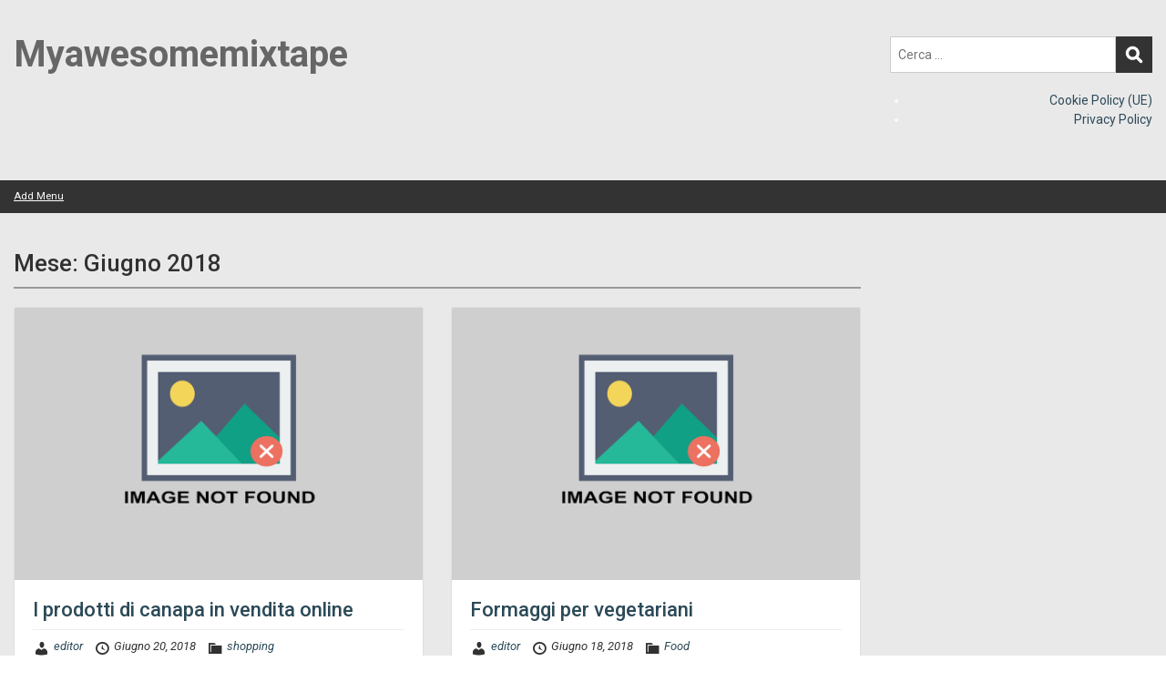

--- FILE ---
content_type: text/html; charset=UTF-8
request_url: https://www.myawesomemixtape.it/2018/06/
body_size: 13305
content:
<!doctype html>
<html dir="ltr" lang="it-IT" prefix="og: https://ogp.me/ns#" class="no-js no-svg">
    <head>
        <meta charset="UTF-8">
        <meta name="viewport" content="width=device-width, initial-scale=1">
        <link rel="profile" href="https://gmpg.org/xfn/11">
        <link rel="pingback" href="https://www.myawesomemixtape.it/xmlrpc.php"/>
        <title>Giugno, 2018 - Myawesomemixtape</title>

		<!-- All in One SEO 4.9.1.1 - aioseo.com -->
	<meta name="robots" content="max-image-preview:large" />
	<link rel="canonical" href="https://www.myawesomemixtape.it/2018/06/" />
	<meta name="generator" content="All in One SEO (AIOSEO) 4.9.1.1" />
		<script type="application/ld+json" class="aioseo-schema">
			{"@context":"https:\/\/schema.org","@graph":[{"@type":"BreadcrumbList","@id":"https:\/\/www.myawesomemixtape.it\/2018\/06\/#breadcrumblist","itemListElement":[{"@type":"ListItem","@id":"https:\/\/www.myawesomemixtape.it#listItem","position":1,"name":"Home","item":"https:\/\/www.myawesomemixtape.it","nextItem":{"@type":"ListItem","@id":"https:\/\/www.myawesomemixtape.it\/2018\/#listItem","name":2018}},{"@type":"ListItem","@id":"https:\/\/www.myawesomemixtape.it\/2018\/#listItem","position":2,"name":2018,"item":"https:\/\/www.myawesomemixtape.it\/2018\/","nextItem":{"@type":"ListItem","@id":"https:\/\/www.myawesomemixtape.it\/2018\/06\/#listItem","name":"06"},"previousItem":{"@type":"ListItem","@id":"https:\/\/www.myawesomemixtape.it#listItem","name":"Home"}},{"@type":"ListItem","@id":"https:\/\/www.myawesomemixtape.it\/2018\/06\/#listItem","position":3,"name":"06","previousItem":{"@type":"ListItem","@id":"https:\/\/www.myawesomemixtape.it\/2018\/#listItem","name":2018}}]},{"@type":"CollectionPage","@id":"https:\/\/www.myawesomemixtape.it\/2018\/06\/#collectionpage","url":"https:\/\/www.myawesomemixtape.it\/2018\/06\/","name":"Giugno, 2018 - Myawesomemixtape","inLanguage":"it-IT","isPartOf":{"@id":"https:\/\/www.myawesomemixtape.it\/#website"},"breadcrumb":{"@id":"https:\/\/www.myawesomemixtape.it\/2018\/06\/#breadcrumblist"}},{"@type":"Organization","@id":"https:\/\/www.myawesomemixtape.it\/#organization","name":"myawesomemixtape.it","description":"Sintonizzati sull'innovazione!","url":"https:\/\/www.myawesomemixtape.it\/"},{"@type":"WebSite","@id":"https:\/\/www.myawesomemixtape.it\/#website","url":"https:\/\/www.myawesomemixtape.it\/","name":"Myawesomemixtape.it","description":"Sintonizzati sull'innovazione!","inLanguage":"it-IT","publisher":{"@id":"https:\/\/www.myawesomemixtape.it\/#organization"}}]}
		</script>
		<!-- All in One SEO -->

<link rel='dns-prefetch' href='//fonts.googleapis.com' />
<link rel="alternate" type="application/rss+xml" title="Myawesomemixtape &raquo; Feed" href="https://www.myawesomemixtape.it/feed/" />
<style id='wp-img-auto-sizes-contain-inline-css' type='text/css'>
img:is([sizes=auto i],[sizes^="auto," i]){contain-intrinsic-size:3000px 1500px}
/*# sourceURL=wp-img-auto-sizes-contain-inline-css */
</style>
<link rel='stylesheet' id='ot-google-fonts-css' href='//fonts.googleapis.com/css?family=Roboto:300,regular,italic,500,700&#038;subset=latin,latin-ext' type='text/css' media='all' />
<style id='wp-emoji-styles-inline-css' type='text/css'>

	img.wp-smiley, img.emoji {
		display: inline !important;
		border: none !important;
		box-shadow: none !important;
		height: 1em !important;
		width: 1em !important;
		margin: 0 0.07em !important;
		vertical-align: -0.1em !important;
		background: none !important;
		padding: 0 !important;
	}
/*# sourceURL=wp-emoji-styles-inline-css */
</style>
<style id='wp-block-library-inline-css' type='text/css'>
:root{--wp-block-synced-color:#7a00df;--wp-block-synced-color--rgb:122,0,223;--wp-bound-block-color:var(--wp-block-synced-color);--wp-editor-canvas-background:#ddd;--wp-admin-theme-color:#007cba;--wp-admin-theme-color--rgb:0,124,186;--wp-admin-theme-color-darker-10:#006ba1;--wp-admin-theme-color-darker-10--rgb:0,107,160.5;--wp-admin-theme-color-darker-20:#005a87;--wp-admin-theme-color-darker-20--rgb:0,90,135;--wp-admin-border-width-focus:2px}@media (min-resolution:192dpi){:root{--wp-admin-border-width-focus:1.5px}}.wp-element-button{cursor:pointer}:root .has-very-light-gray-background-color{background-color:#eee}:root .has-very-dark-gray-background-color{background-color:#313131}:root .has-very-light-gray-color{color:#eee}:root .has-very-dark-gray-color{color:#313131}:root .has-vivid-green-cyan-to-vivid-cyan-blue-gradient-background{background:linear-gradient(135deg,#00d084,#0693e3)}:root .has-purple-crush-gradient-background{background:linear-gradient(135deg,#34e2e4,#4721fb 50%,#ab1dfe)}:root .has-hazy-dawn-gradient-background{background:linear-gradient(135deg,#faaca8,#dad0ec)}:root .has-subdued-olive-gradient-background{background:linear-gradient(135deg,#fafae1,#67a671)}:root .has-atomic-cream-gradient-background{background:linear-gradient(135deg,#fdd79a,#004a59)}:root .has-nightshade-gradient-background{background:linear-gradient(135deg,#330968,#31cdcf)}:root .has-midnight-gradient-background{background:linear-gradient(135deg,#020381,#2874fc)}:root{--wp--preset--font-size--normal:16px;--wp--preset--font-size--huge:42px}.has-regular-font-size{font-size:1em}.has-larger-font-size{font-size:2.625em}.has-normal-font-size{font-size:var(--wp--preset--font-size--normal)}.has-huge-font-size{font-size:var(--wp--preset--font-size--huge)}.has-text-align-center{text-align:center}.has-text-align-left{text-align:left}.has-text-align-right{text-align:right}.has-fit-text{white-space:nowrap!important}#end-resizable-editor-section{display:none}.aligncenter{clear:both}.items-justified-left{justify-content:flex-start}.items-justified-center{justify-content:center}.items-justified-right{justify-content:flex-end}.items-justified-space-between{justify-content:space-between}.screen-reader-text{border:0;clip-path:inset(50%);height:1px;margin:-1px;overflow:hidden;padding:0;position:absolute;width:1px;word-wrap:normal!important}.screen-reader-text:focus{background-color:#ddd;clip-path:none;color:#444;display:block;font-size:1em;height:auto;left:5px;line-height:normal;padding:15px 23px 14px;text-decoration:none;top:5px;width:auto;z-index:100000}html :where(.has-border-color){border-style:solid}html :where([style*=border-top-color]){border-top-style:solid}html :where([style*=border-right-color]){border-right-style:solid}html :where([style*=border-bottom-color]){border-bottom-style:solid}html :where([style*=border-left-color]){border-left-style:solid}html :where([style*=border-width]){border-style:solid}html :where([style*=border-top-width]){border-top-style:solid}html :where([style*=border-right-width]){border-right-style:solid}html :where([style*=border-bottom-width]){border-bottom-style:solid}html :where([style*=border-left-width]){border-left-style:solid}html :where(img[class*=wp-image-]){height:auto;max-width:100%}:where(figure){margin:0 0 1em}html :where(.is-position-sticky){--wp-admin--admin-bar--position-offset:var(--wp-admin--admin-bar--height,0px)}@media screen and (max-width:600px){html :where(.is-position-sticky){--wp-admin--admin-bar--position-offset:0px}}

/*# sourceURL=wp-block-library-inline-css */
</style><style id='wp-block-archives-inline-css' type='text/css'>
.wp-block-archives{box-sizing:border-box}.wp-block-archives-dropdown label{display:block}
/*# sourceURL=https://www.myawesomemixtape.it/wp-includes/blocks/archives/style.min.css */
</style>
<style id='wp-block-categories-inline-css' type='text/css'>
.wp-block-categories{box-sizing:border-box}.wp-block-categories.alignleft{margin-right:2em}.wp-block-categories.alignright{margin-left:2em}.wp-block-categories.wp-block-categories-dropdown.aligncenter{text-align:center}.wp-block-categories .wp-block-categories__label{display:block;width:100%}
/*# sourceURL=https://www.myawesomemixtape.it/wp-includes/blocks/categories/style.min.css */
</style>
<style id='wp-block-heading-inline-css' type='text/css'>
h1:where(.wp-block-heading).has-background,h2:where(.wp-block-heading).has-background,h3:where(.wp-block-heading).has-background,h4:where(.wp-block-heading).has-background,h5:where(.wp-block-heading).has-background,h6:where(.wp-block-heading).has-background{padding:1.25em 2.375em}h1.has-text-align-left[style*=writing-mode]:where([style*=vertical-lr]),h1.has-text-align-right[style*=writing-mode]:where([style*=vertical-rl]),h2.has-text-align-left[style*=writing-mode]:where([style*=vertical-lr]),h2.has-text-align-right[style*=writing-mode]:where([style*=vertical-rl]),h3.has-text-align-left[style*=writing-mode]:where([style*=vertical-lr]),h3.has-text-align-right[style*=writing-mode]:where([style*=vertical-rl]),h4.has-text-align-left[style*=writing-mode]:where([style*=vertical-lr]),h4.has-text-align-right[style*=writing-mode]:where([style*=vertical-rl]),h5.has-text-align-left[style*=writing-mode]:where([style*=vertical-lr]),h5.has-text-align-right[style*=writing-mode]:where([style*=vertical-rl]),h6.has-text-align-left[style*=writing-mode]:where([style*=vertical-lr]),h6.has-text-align-right[style*=writing-mode]:where([style*=vertical-rl]){rotate:180deg}
/*# sourceURL=https://www.myawesomemixtape.it/wp-includes/blocks/heading/style.min.css */
</style>
<style id='wp-block-latest-posts-inline-css' type='text/css'>
.wp-block-latest-posts{box-sizing:border-box}.wp-block-latest-posts.alignleft{margin-right:2em}.wp-block-latest-posts.alignright{margin-left:2em}.wp-block-latest-posts.wp-block-latest-posts__list{list-style:none}.wp-block-latest-posts.wp-block-latest-posts__list li{clear:both;overflow-wrap:break-word}.wp-block-latest-posts.is-grid{display:flex;flex-wrap:wrap}.wp-block-latest-posts.is-grid li{margin:0 1.25em 1.25em 0;width:100%}@media (min-width:600px){.wp-block-latest-posts.columns-2 li{width:calc(50% - .625em)}.wp-block-latest-posts.columns-2 li:nth-child(2n){margin-right:0}.wp-block-latest-posts.columns-3 li{width:calc(33.33333% - .83333em)}.wp-block-latest-posts.columns-3 li:nth-child(3n){margin-right:0}.wp-block-latest-posts.columns-4 li{width:calc(25% - .9375em)}.wp-block-latest-posts.columns-4 li:nth-child(4n){margin-right:0}.wp-block-latest-posts.columns-5 li{width:calc(20% - 1em)}.wp-block-latest-posts.columns-5 li:nth-child(5n){margin-right:0}.wp-block-latest-posts.columns-6 li{width:calc(16.66667% - 1.04167em)}.wp-block-latest-posts.columns-6 li:nth-child(6n){margin-right:0}}:root :where(.wp-block-latest-posts.is-grid){padding:0}:root :where(.wp-block-latest-posts.wp-block-latest-posts__list){padding-left:0}.wp-block-latest-posts__post-author,.wp-block-latest-posts__post-date{display:block;font-size:.8125em}.wp-block-latest-posts__post-excerpt,.wp-block-latest-posts__post-full-content{margin-bottom:1em;margin-top:.5em}.wp-block-latest-posts__featured-image a{display:inline-block}.wp-block-latest-posts__featured-image img{height:auto;max-width:100%;width:auto}.wp-block-latest-posts__featured-image.alignleft{float:left;margin-right:1em}.wp-block-latest-posts__featured-image.alignright{float:right;margin-left:1em}.wp-block-latest-posts__featured-image.aligncenter{margin-bottom:1em;text-align:center}
/*# sourceURL=https://www.myawesomemixtape.it/wp-includes/blocks/latest-posts/style.min.css */
</style>
<style id='wp-block-page-list-inline-css' type='text/css'>
.wp-block-navigation .wp-block-page-list{align-items:var(--navigation-layout-align,initial);background-color:inherit;display:flex;flex-direction:var(--navigation-layout-direction,initial);flex-wrap:var(--navigation-layout-wrap,wrap);justify-content:var(--navigation-layout-justify,initial)}.wp-block-navigation .wp-block-navigation-item{background-color:inherit}.wp-block-page-list{box-sizing:border-box}
/*# sourceURL=https://www.myawesomemixtape.it/wp-includes/blocks/page-list/style.min.css */
</style>
<style id='wp-block-separator-inline-css' type='text/css'>
@charset "UTF-8";.wp-block-separator{border:none;border-top:2px solid}:root :where(.wp-block-separator.is-style-dots){height:auto;line-height:1;text-align:center}:root :where(.wp-block-separator.is-style-dots):before{color:currentColor;content:"···";font-family:serif;font-size:1.5em;letter-spacing:2em;padding-left:2em}.wp-block-separator.is-style-dots{background:none!important;border:none!important}
/*# sourceURL=https://www.myawesomemixtape.it/wp-includes/blocks/separator/style.min.css */
</style>
<style id='global-styles-inline-css' type='text/css'>
:root{--wp--preset--aspect-ratio--square: 1;--wp--preset--aspect-ratio--4-3: 4/3;--wp--preset--aspect-ratio--3-4: 3/4;--wp--preset--aspect-ratio--3-2: 3/2;--wp--preset--aspect-ratio--2-3: 2/3;--wp--preset--aspect-ratio--16-9: 16/9;--wp--preset--aspect-ratio--9-16: 9/16;--wp--preset--color--black: #000000;--wp--preset--color--cyan-bluish-gray: #abb8c3;--wp--preset--color--white: #ffffff;--wp--preset--color--pale-pink: #f78da7;--wp--preset--color--vivid-red: #cf2e2e;--wp--preset--color--luminous-vivid-orange: #ff6900;--wp--preset--color--luminous-vivid-amber: #fcb900;--wp--preset--color--light-green-cyan: #7bdcb5;--wp--preset--color--vivid-green-cyan: #00d084;--wp--preset--color--pale-cyan-blue: #8ed1fc;--wp--preset--color--vivid-cyan-blue: #0693e3;--wp--preset--color--vivid-purple: #9b51e0;--wp--preset--gradient--vivid-cyan-blue-to-vivid-purple: linear-gradient(135deg,rgb(6,147,227) 0%,rgb(155,81,224) 100%);--wp--preset--gradient--light-green-cyan-to-vivid-green-cyan: linear-gradient(135deg,rgb(122,220,180) 0%,rgb(0,208,130) 100%);--wp--preset--gradient--luminous-vivid-amber-to-luminous-vivid-orange: linear-gradient(135deg,rgb(252,185,0) 0%,rgb(255,105,0) 100%);--wp--preset--gradient--luminous-vivid-orange-to-vivid-red: linear-gradient(135deg,rgb(255,105,0) 0%,rgb(207,46,46) 100%);--wp--preset--gradient--very-light-gray-to-cyan-bluish-gray: linear-gradient(135deg,rgb(238,238,238) 0%,rgb(169,184,195) 100%);--wp--preset--gradient--cool-to-warm-spectrum: linear-gradient(135deg,rgb(74,234,220) 0%,rgb(151,120,209) 20%,rgb(207,42,186) 40%,rgb(238,44,130) 60%,rgb(251,105,98) 80%,rgb(254,248,76) 100%);--wp--preset--gradient--blush-light-purple: linear-gradient(135deg,rgb(255,206,236) 0%,rgb(152,150,240) 100%);--wp--preset--gradient--blush-bordeaux: linear-gradient(135deg,rgb(254,205,165) 0%,rgb(254,45,45) 50%,rgb(107,0,62) 100%);--wp--preset--gradient--luminous-dusk: linear-gradient(135deg,rgb(255,203,112) 0%,rgb(199,81,192) 50%,rgb(65,88,208) 100%);--wp--preset--gradient--pale-ocean: linear-gradient(135deg,rgb(255,245,203) 0%,rgb(182,227,212) 50%,rgb(51,167,181) 100%);--wp--preset--gradient--electric-grass: linear-gradient(135deg,rgb(202,248,128) 0%,rgb(113,206,126) 100%);--wp--preset--gradient--midnight: linear-gradient(135deg,rgb(2,3,129) 0%,rgb(40,116,252) 100%);--wp--preset--font-size--small: 13px;--wp--preset--font-size--medium: 20px;--wp--preset--font-size--large: 36px;--wp--preset--font-size--x-large: 42px;--wp--preset--spacing--20: 0.44rem;--wp--preset--spacing--30: 0.67rem;--wp--preset--spacing--40: 1rem;--wp--preset--spacing--50: 1.5rem;--wp--preset--spacing--60: 2.25rem;--wp--preset--spacing--70: 3.38rem;--wp--preset--spacing--80: 5.06rem;--wp--preset--shadow--natural: 6px 6px 9px rgba(0, 0, 0, 0.2);--wp--preset--shadow--deep: 12px 12px 50px rgba(0, 0, 0, 0.4);--wp--preset--shadow--sharp: 6px 6px 0px rgba(0, 0, 0, 0.2);--wp--preset--shadow--outlined: 6px 6px 0px -3px rgb(255, 255, 255), 6px 6px rgb(0, 0, 0);--wp--preset--shadow--crisp: 6px 6px 0px rgb(0, 0, 0);}:where(.is-layout-flex){gap: 0.5em;}:where(.is-layout-grid){gap: 0.5em;}body .is-layout-flex{display: flex;}.is-layout-flex{flex-wrap: wrap;align-items: center;}.is-layout-flex > :is(*, div){margin: 0;}body .is-layout-grid{display: grid;}.is-layout-grid > :is(*, div){margin: 0;}:where(.wp-block-columns.is-layout-flex){gap: 2em;}:where(.wp-block-columns.is-layout-grid){gap: 2em;}:where(.wp-block-post-template.is-layout-flex){gap: 1.25em;}:where(.wp-block-post-template.is-layout-grid){gap: 1.25em;}.has-black-color{color: var(--wp--preset--color--black) !important;}.has-cyan-bluish-gray-color{color: var(--wp--preset--color--cyan-bluish-gray) !important;}.has-white-color{color: var(--wp--preset--color--white) !important;}.has-pale-pink-color{color: var(--wp--preset--color--pale-pink) !important;}.has-vivid-red-color{color: var(--wp--preset--color--vivid-red) !important;}.has-luminous-vivid-orange-color{color: var(--wp--preset--color--luminous-vivid-orange) !important;}.has-luminous-vivid-amber-color{color: var(--wp--preset--color--luminous-vivid-amber) !important;}.has-light-green-cyan-color{color: var(--wp--preset--color--light-green-cyan) !important;}.has-vivid-green-cyan-color{color: var(--wp--preset--color--vivid-green-cyan) !important;}.has-pale-cyan-blue-color{color: var(--wp--preset--color--pale-cyan-blue) !important;}.has-vivid-cyan-blue-color{color: var(--wp--preset--color--vivid-cyan-blue) !important;}.has-vivid-purple-color{color: var(--wp--preset--color--vivid-purple) !important;}.has-black-background-color{background-color: var(--wp--preset--color--black) !important;}.has-cyan-bluish-gray-background-color{background-color: var(--wp--preset--color--cyan-bluish-gray) !important;}.has-white-background-color{background-color: var(--wp--preset--color--white) !important;}.has-pale-pink-background-color{background-color: var(--wp--preset--color--pale-pink) !important;}.has-vivid-red-background-color{background-color: var(--wp--preset--color--vivid-red) !important;}.has-luminous-vivid-orange-background-color{background-color: var(--wp--preset--color--luminous-vivid-orange) !important;}.has-luminous-vivid-amber-background-color{background-color: var(--wp--preset--color--luminous-vivid-amber) !important;}.has-light-green-cyan-background-color{background-color: var(--wp--preset--color--light-green-cyan) !important;}.has-vivid-green-cyan-background-color{background-color: var(--wp--preset--color--vivid-green-cyan) !important;}.has-pale-cyan-blue-background-color{background-color: var(--wp--preset--color--pale-cyan-blue) !important;}.has-vivid-cyan-blue-background-color{background-color: var(--wp--preset--color--vivid-cyan-blue) !important;}.has-vivid-purple-background-color{background-color: var(--wp--preset--color--vivid-purple) !important;}.has-black-border-color{border-color: var(--wp--preset--color--black) !important;}.has-cyan-bluish-gray-border-color{border-color: var(--wp--preset--color--cyan-bluish-gray) !important;}.has-white-border-color{border-color: var(--wp--preset--color--white) !important;}.has-pale-pink-border-color{border-color: var(--wp--preset--color--pale-pink) !important;}.has-vivid-red-border-color{border-color: var(--wp--preset--color--vivid-red) !important;}.has-luminous-vivid-orange-border-color{border-color: var(--wp--preset--color--luminous-vivid-orange) !important;}.has-luminous-vivid-amber-border-color{border-color: var(--wp--preset--color--luminous-vivid-amber) !important;}.has-light-green-cyan-border-color{border-color: var(--wp--preset--color--light-green-cyan) !important;}.has-vivid-green-cyan-border-color{border-color: var(--wp--preset--color--vivid-green-cyan) !important;}.has-pale-cyan-blue-border-color{border-color: var(--wp--preset--color--pale-cyan-blue) !important;}.has-vivid-cyan-blue-border-color{border-color: var(--wp--preset--color--vivid-cyan-blue) !important;}.has-vivid-purple-border-color{border-color: var(--wp--preset--color--vivid-purple) !important;}.has-vivid-cyan-blue-to-vivid-purple-gradient-background{background: var(--wp--preset--gradient--vivid-cyan-blue-to-vivid-purple) !important;}.has-light-green-cyan-to-vivid-green-cyan-gradient-background{background: var(--wp--preset--gradient--light-green-cyan-to-vivid-green-cyan) !important;}.has-luminous-vivid-amber-to-luminous-vivid-orange-gradient-background{background: var(--wp--preset--gradient--luminous-vivid-amber-to-luminous-vivid-orange) !important;}.has-luminous-vivid-orange-to-vivid-red-gradient-background{background: var(--wp--preset--gradient--luminous-vivid-orange-to-vivid-red) !important;}.has-very-light-gray-to-cyan-bluish-gray-gradient-background{background: var(--wp--preset--gradient--very-light-gray-to-cyan-bluish-gray) !important;}.has-cool-to-warm-spectrum-gradient-background{background: var(--wp--preset--gradient--cool-to-warm-spectrum) !important;}.has-blush-light-purple-gradient-background{background: var(--wp--preset--gradient--blush-light-purple) !important;}.has-blush-bordeaux-gradient-background{background: var(--wp--preset--gradient--blush-bordeaux) !important;}.has-luminous-dusk-gradient-background{background: var(--wp--preset--gradient--luminous-dusk) !important;}.has-pale-ocean-gradient-background{background: var(--wp--preset--gradient--pale-ocean) !important;}.has-electric-grass-gradient-background{background: var(--wp--preset--gradient--electric-grass) !important;}.has-midnight-gradient-background{background: var(--wp--preset--gradient--midnight) !important;}.has-small-font-size{font-size: var(--wp--preset--font-size--small) !important;}.has-medium-font-size{font-size: var(--wp--preset--font-size--medium) !important;}.has-large-font-size{font-size: var(--wp--preset--font-size--large) !important;}.has-x-large-font-size{font-size: var(--wp--preset--font-size--x-large) !important;}
/*# sourceURL=global-styles-inline-css */
</style>

<style id='classic-theme-styles-inline-css' type='text/css'>
/*! This file is auto-generated */
.wp-block-button__link{color:#fff;background-color:#32373c;border-radius:9999px;box-shadow:none;text-decoration:none;padding:calc(.667em + 2px) calc(1.333em + 2px);font-size:1.125em}.wp-block-file__button{background:#32373c;color:#fff;text-decoration:none}
/*# sourceURL=/wp-includes/css/classic-themes.min.css */
</style>
<link rel='stylesheet' id='cmplz-general-css' href='https://usercontent.one/wp/www.myawesomemixtape.it/wp-content/plugins/complianz-gdpr/assets/css/cookieblocker.min.css?ver=1765269120' type='text/css' media='all' />
<link rel='stylesheet' id='style-oct-publisher-all-css' href='https://usercontent.one/wp/www.myawesomemixtape.it/wp-content/themes/onecom-publisher/assets/min-css/style.min.css?ver=0.6.0' type='text/css' media='all' />
<link rel='stylesheet' id='dashicons-css' href='https://www.myawesomemixtape.it/wp-includes/css/dashicons.min.css?ver=6.9' type='text/css' media='all' />
<script type="text/javascript" src="https://www.myawesomemixtape.it/wp-includes/js/jquery/jquery.min.js?ver=3.7.1" id="jquery-core-js"></script>
<script type="text/javascript" src="https://www.myawesomemixtape.it/wp-includes/js/jquery/jquery-migrate.min.js?ver=3.4.1" id="jquery-migrate-js"></script>
<link rel="https://api.w.org/" href="https://www.myawesomemixtape.it/wp-json/" /><link rel="EditURI" type="application/rsd+xml" title="RSD" href="https://www.myawesomemixtape.it/xmlrpc.php?rsd" />
<meta name="generator" content="WordPress 6.9" />
        


<style type="text/css">

            /* Primary Skin Color */
        .oct-post-meta a, oct-post-meta a:visited,
        .widget-area a, .widget-area a:visited,
        .card-body h2 a, .card-body h2 a:visited{
            color: #2C4A58;
        }

        /* Primary Skin Color */
        a:hover,
        .section-content a:hover,
        .featured-box a:hover,
        .oct-main-content a:hover,
        .widget a:hover,
        .oct-post-meta a:hover,
        .widget-area a:hover,
        .widget-area h2 a:hover,
        .card-body h2 a:hover{
            color: #00a3ac;
        }

        #wp-calendar thead th {
            background-color: #2C4A58;
        }

        /* Exclude border for webshop spiner button (it will have its own color) */
        a.btn:not(.input-group-addon),
        a.btn:visited:not(.input-group-addon) {
            border-color: #2C4A58 !important;
        }
        a.btn:hover {
            background-color: #2C4A58;
        }

/*        .onecom-webshop-main a.button,
        .onecom-webshop-main button,
        .onecom-webshop-main a.button:visited{
            border-color: #2C4A58 !important;

        }*/
        .onecom-webshop-main a.button:hover,
        .onecom-webshop-main button:hover
        {
            background-color: #2C4A58 !important;
        }

        body {color:#313131;}.onecom-webshop-main svg {fill:#313131;}#page{background-color:#EAE9EA;}h1  {color:#313131;}h2{color:#313131;}h3{color:#313131;}h4{color:#313131;}h5{color:#313131;}h6{color:#313131;}a, .page .oct-post-content a, .single .oct-post-content a,.section-content a, .featured-box a, .oct-main-content a, .widget a, .textwidget a, .service-details a{color:#2C4A58;}a:active, .page .oct-post-content a:active, .single .oct-post-content a:active, .section-content a:active, .featured-box a:active, .oct-main-content a:active, .widget a:active, .textwidget a:active, .service-details a:active{color:#2C4A58;}a:visited, .page .oct-post-content a:visited, .single .oct-post-content a:visited, .section-content a:visited, .featured-box a:visited, .oct-main-content a:visited, .widget a:visited, .textwidget a:visited, .service-details a:visited{color:#2C4A58;}a:hover, .page .oct-post-content a:hover, .single .oct-post-content a:hover, .section-content a:hover, .featured-box a:hover, .oct-main-content a:hover, .widget a:hover, .oct-post-meta a:hover, .widget-area a:hover, .widget-area h2 a:hover, .card-body h2 a:hover{color:#999999;}.btn.btn-primary, .btn.btn-primary:visited{color:#efefef;background-color:#999999;}.btn.btn-primary:hover{color:#efefef;background-color:#666666;}.onecom-webshop-main a.button, .onecom-webshop-main button, .onecom-webshop-main a.button:visited{color:#efefef;background-color:#999999;}.onecom-webshop-main a.button:hover, .onecom-webshop-main button:hover{color:#efefef !important;background-color:#666666 !important;}.onecom-webshop-main a.button.button-back {color:#efefef;background-color:#999999;}.btn.btn-primary { border: none}.btn.btn-primary:hover { border: none}.oct-header-menu {background-color:#333333;}#primary-nav ul li a{color:#fafafa;}#primary-nav ul li:hover > a{color:#333333;}#primary-nav ul li.current_page_item a, #primary-nav ul li.current-menu-item>a, #primary-nav ul li.current-menu-parent a{color:#333333;}#primary-nav ul li a{background-color:#333333;}#primary-nav ul li:hover > a{background-color:#efefef;}#primary-nav ul li.current_page_item a, #primary-nav ul li.current-menu-item>a, #primary-nav ul li.current-menu-parent a{background-color:#efefef;}#primary-nav ul.sub-menu li a{color:#efefef;}#primary-nav ul.sub-menu li:hover > a{color:#333333;}#primary-nav ul.sub-menu li.current_page_item a, #primary-nav ul.sub-menu li.current-menu-item a{color:#333333;}#primary-nav ul.sub-menu li a{background-color:#333333;}#primary-nav ul.sub-menu li:hover > a{background-color:#fafafa;}#primary-nav ul.sub-menu li.current_page_item a, #primary-nav ul.sub-menu li.current-menu-item a{background-color:#fafafa;}.oct-head-bar{background-color:#eae9ea;}.oct-site-logo h1 a, .oct-site-logo h2 a, .oct-site-logo h1 a:visited, .oct-site-logo h2 a:visited {color:#666666;}.oct-site-logo h1 a:hover, .oct-site-logo h2 a:hover{color:#333333;}.oct-slider h4 {color:#efefef;}.oct-slider .carousel-description {color:#efefef;}.oct-slider .carousel-caption{background-color:#000000;}#oct-site-footer{background-color:#202020;}#oct-site-footer h3{color:#efefef;}#oct-site-footer, #oct-site-footer p{color:#efefef;}#oct-site-footer a{color:#ffffff;}#oct-site-footer a:active{color:#efefef;}#oct-site-footer a:visited{color:#ffffff;}#oct-site-footer a:hover{color:#efefef;}#oct-copyright {background-color:#181818;}#oct-copyright, #oct-copyright p{color:#cccccc;}.oct-site-logo img{max-height:130px;}.oct-site-logo h1 a, .oct-site-logo h2 a, .oct-site-logo h1, .oct-site-logo h2 {font-family:Roboto;font-size:40px;font-style:normal;font-weight:bold;text-decoration:none;}#primary-nav ul li a{font-family:Roboto;font-size:14px;font-style:normal;font-weight:500;text-decoration:none;}body, body p, .section-content, .section-content p, .sidebar, .oct-magazine-section, .oct-main-content, .oct-main-content p, widget-area, .textwidget{font-family:Roboto;font-size:14px;font-style:normal;font-weight:400;}h1, .section-content h1, .featured-box h1, .oct-main-content h1, .plan-content h1, .widget-content h1, .textwidget h1, .service-details h1{font-family:Roboto;font-size:26px;font-style:normal;font-weight:500;text-decoration:none;}h2, .oct-card h2, .oct-main-content h2 {font-family:Roboto;font-size:22px;font-style:normal;font-weight:500;text-decoration:none;}h3, .section-content h3, .featured-box h3, .oct-main-content h3, .plan-content h3, .widget-content h3, .textwidget h3, .service-details h3{font-family:Roboto;font-size:20px;font-style:normal;font-weight:500;text-decoration:none;}h4, .section-content h4, .featured-box h4, .oct-main-content h4, .plan-content h4, .widget-content h4, .textwidget h4, .service-details h4{font-family:Roboto;font-size:18px;font-style:normal;font-weight:500;text-decoration:none;}h5, .section-content h5, .featured-box h5, .oct-main-content h5, .plan-content h5, .widget-content h5, .textwidget h5, .service-details h5{font-family:Roboto;font-size:16px;font-style:normal;text-decoration:none;}h6, .section-content h6, .featured-box h6, .oct-main-content h6, .plan-content h6, .widget-content h6, .textwidget h6, .oct-site-logo h6, .service-details h6{font-family:Roboto;font-size:14px;font-style:normal;font-weight:500;text-decoration:none;}.btn.btn-primary{font-family:Roboto;font-size:14px;font-style:normal;font-weight:normal;text-decoration:none;}#oct-site-footer h3 {font-family:Roboto;font-size:20px;font-style:normal;font-weight:500;text-decoration:none;}#oct-site-footer, #oct-site-footer div, #oct-site-footer p, #oct-site-footer li {font-family:Roboto;font-size:13px;font-style:normal;font-weight:normal;line-height:22px;text-decoration:none;}/* Your custom CSS goes here */

</style>
            </head>
    <body data-rsssl=1 class="archive date wp-theme-onecom-publisher">
        <div id="oct-wrapper">
            <div id="page">
                <section class="oct-head-bar">
    <div class="container">
        <div class="row d-lg-none">
            <div class="col-1">
                <button class="menu-toggle mobile-only" aria-controls="sticky_menu" aria-expanded="false">Menu</button>
            </div>
        </div>
        <div class="row">
            <div class="col-12 col-md-4">
                <div class="oct-site-logo">
                    
                        <h1 class="site-title">
                            <a href="https://www.myawesomemixtape.it/" rel="home">
                                Myawesomemixtape                            </a>
                        </h1>
                        <!-- END logo container -->
                                    </div>
            </div>

            <div class="col-12 col-sm-12 col-md-8">

                <div class="oct-header-widget text-md-right">
                    <div class="clearfix visible-md"></div>
                    <!-- START Header Sidebar -->
                    <div id="search-1" class="widget widget_search">
<form role="search" method="get" id="searchform" class="searchform" action="https://www.myawesomemixtape.it/">
    <label class="screen-reader-text" for="s">Ricerca per:</label>
    <input type="text" class="search-field" id="s"
           placeholder="Cerca &hellip;"
           value="" name="s"
           title="Ricerca per:" />

    <input type="submit" id="searchsubmit" value="Search">
</form>
</div><div id="block-26" class="widget widget_block"><ul class="wp-block-page-list"><li class="wp-block-pages-list__item"><a class="wp-block-pages-list__item__link" href="https://www.myawesomemixtape.it/cookie-policy-ue/">Cookie Policy (UE)</a></li><li class="wp-block-pages-list__item"><a class="wp-block-pages-list__item__link" href="https://www.myawesomemixtape.it/privacy-policy/">Privacy Policy</a></li></ul></div>                    <!-- END Header Sidebar -->
                </div>
            </div>
        </div>
    </div>
</section><section class="site-header oct-header-menu d-none d-lg-block">
    <header>
        <div class="container">
            <div class="row">
                <div class="col-12">
                    <!-- START nav container -->
                    <nav class="nav primary-nav" id="primary-nav">
                        <a href="https://www.myawesomemixtape.it/wp-admin/customize.php?autofocus[panel]=nav_menus"><small><u>Add Menu</u></small></a>                    </nav>
                </div>
            </div>
        </div>
    </header>
</section><section class="oct-main-section" role="main">
    <div class="container">
        <div class="row">
            
            <div class="col-sm-12 col-md-8 col-lg-9">
                
                    <header class="page-header">
                        <div class="row">
                            <div class="col-md-12">
                                <h1 class="oct-underlined-heading">Mese: <span>Giugno 2018</span></h1>                            </div>
                        </div>
                    </header><!-- .page-header -->
                    <div class="row">
                        <div class="col-md-12 col-lg-6">
    <article id="post-330" class="card oct-card post-330 post type-post status-publish format-standard hentry category-shopping">
        <!-- Featured Image or Video -->
                <figure class="oct-featured-media">
                            <img src="https://usercontent.one/wp/www.myawesomemixtape.it/wp-content/themes/onecom-publisher/assets/images/image-not-found-960x640.png" alt="I prodotti di canapa in vendita online" class='img-fluid' />
                    </figure>
                <div class="card-body">
            <h2 class="oct-post-title">
                <a href="https://www.myawesomemixtape.it/i-prodotti-di-canapa-in-vendita-online/" title="I prodotti di canapa in vendita online">
                    I prodotti di canapa in vendita online                </a>
            </h2>
            
            <!-- Post post meta -->
                <div class="oct-post-meta" role="contentinfo">
        <ul class="list-inline">
            <!-- Post Author -->
            <li class="list-inline-item post-author">
                <span class="dashicons dashicons-admin-users"></span>
                <a href="https://www.myawesomemixtape.it/author/editor/">
                    editor                </a>
            </li>

                            <!-- Post Publish & Updated Date & Time -->
                <li class="list-inline-item post-date">
                    <i class="dashicons dashicons-clock" aria-hidden="true"></i>
                    <time class="post-date entry-date published updated" datetime="2018-06-20T13:06:03+02:00">Giugno 20, 2018</time>                </li>
            

            <!-- If single show all categories, else first only -->
                            <li class="list-inline-item post-categories">
                    <i class="dashicons dashicons-category"></i>
                    
                    <!-- Print a link to this category -->
                    <a href="https://www.myawesomemixtape.it/category/shopping/" title="shopping">
                        shopping                    </a>
                </li>
            
                    </ul>
    </div>
            <!-- Ends post meta -->

            <!-- Post content excerpt -->
            <div class="oct-card-text">
                La canapa è una variante della pianta Cannabis sativa – un prodotto di fibra naturale che viene utilizzato per vari scopi industriali da migliaia di anni. Non solo questa pianta fornisce ai...            </div>
            <div class="oct-card-text">
                <a class="btn btn-primary" href="https://www.myawesomemixtape.it/i-prodotti-di-canapa-in-vendita-online/" >
                    Read More                </a>
            </div>
        </div>
    </article>
</div><div class="col-md-12 col-lg-6">
    <article id="post-105" class="card oct-card post-105 post type-post status-publish format-standard hentry category-food">
        <!-- Featured Image or Video -->
                <figure class="oct-featured-media">
                            <img src="https://usercontent.one/wp/www.myawesomemixtape.it/wp-content/themes/onecom-publisher/assets/images/image-not-found-960x640.png" alt="Formaggi per vegetariani" class='img-fluid' />
                    </figure>
                <div class="card-body">
            <h2 class="oct-post-title">
                <a href="https://www.myawesomemixtape.it/formaggi-per-vegetariani/" title="Formaggi per vegetariani">
                    Formaggi per vegetariani                </a>
            </h2>
            
            <!-- Post post meta -->
                <div class="oct-post-meta" role="contentinfo">
        <ul class="list-inline">
            <!-- Post Author -->
            <li class="list-inline-item post-author">
                <span class="dashicons dashicons-admin-users"></span>
                <a href="https://www.myawesomemixtape.it/author/editor/">
                    editor                </a>
            </li>

                            <!-- Post Publish & Updated Date & Time -->
                <li class="list-inline-item post-date">
                    <i class="dashicons dashicons-clock" aria-hidden="true"></i>
                    <time class="post-date entry-date published updated" datetime="2018-06-18T10:03:28+02:00">Giugno 18, 2018</time>                </li>
            

            <!-- If single show all categories, else first only -->
                            <li class="list-inline-item post-categories">
                    <i class="dashicons dashicons-category"></i>
                    
                    <!-- Print a link to this category -->
                    <a href="https://www.myawesomemixtape.it/category/food/" title="Food">
                        Food                    </a>
                </li>
            
                    </ul>
    </div>
            <!-- Ends post meta -->

            <!-- Post content excerpt -->
            <div class="oct-card-text">
                Oltre che tra le categorie dei formaggi freschi e dei formaggi stagionati, è necessario distinguere tra formaggi ottenuti con caglio animale e formaggi preparati ricorrendo a caglio microbico. In alcuni casi si...            </div>
            <div class="oct-card-text">
                <a class="btn btn-primary" href="https://www.myawesomemixtape.it/formaggi-per-vegetariani/" >
                    Read More                </a>
            </div>
        </div>
    </article>
</div><div class="col-md-12 col-lg-6">
    <article id="post-332" class="card oct-card post-332 post type-post status-publish format-standard hentry category-fashion">
        <!-- Featured Image or Video -->
                <figure class="oct-featured-media">
                            <img src="https://usercontent.one/wp/www.myawesomemixtape.it/wp-content/themes/onecom-publisher/assets/images/image-not-found-960x640.png" alt="Modelli Rolex da donna" class='img-fluid' />
                    </figure>
                <div class="card-body">
            <h2 class="oct-post-title">
                <a href="https://www.myawesomemixtape.it/modelli-rolex-da-donna/" title="Modelli Rolex da donna">
                    Modelli Rolex da donna                </a>
            </h2>
            
            <!-- Post post meta -->
                <div class="oct-post-meta" role="contentinfo">
        <ul class="list-inline">
            <!-- Post Author -->
            <li class="list-inline-item post-author">
                <span class="dashicons dashicons-admin-users"></span>
                <a href="https://www.myawesomemixtape.it/author/editor/">
                    editor                </a>
            </li>

                            <!-- Post Publish & Updated Date & Time -->
                <li class="list-inline-item post-date">
                    <i class="dashicons dashicons-clock" aria-hidden="true"></i>
                    <time class="post-date entry-date published updated" datetime="2018-06-14T08:07:53+02:00">Giugno 14, 2018</time>                </li>
            

            <!-- If single show all categories, else first only -->
                            <li class="list-inline-item post-categories">
                    <i class="dashicons dashicons-category"></i>
                    
                    <!-- Print a link to this category -->
                    <a href="https://www.myawesomemixtape.it/category/fashion/" title="fashion">
                        fashion                    </a>
                </li>
            
                    </ul>
    </div>
            <!-- Ends post meta -->

            <!-- Post content excerpt -->
            <div class="oct-card-text">
                La differenza tra un Rolex milano da uomo e da donna sta nelle dimensioni e nel design: quello da uomo in genere è più grande e ha un design più sobrio. L&#8217;orologio da...            </div>
            <div class="oct-card-text">
                <a class="btn btn-primary" href="https://www.myawesomemixtape.it/modelli-rolex-da-donna/" >
                    Read More                </a>
            </div>
        </div>
    </article>
</div><div class="col-md-12 col-lg-6">
    <article id="post-331" class="card oct-card post-331 post type-post status-publish format-standard hentry category-food">
        <!-- Featured Image or Video -->
                <figure class="oct-featured-media">
                            <img src="https://usercontent.one/wp/www.myawesomemixtape.it/wp-content/themes/onecom-publisher/assets/images/image-not-found-960x640.png" alt="Stoccafisso e baccalà: quali sono le differenze?" class='img-fluid' />
                    </figure>
                <div class="card-body">
            <h2 class="oct-post-title">
                <a href="https://www.myawesomemixtape.it/stoccafisso-e-baccala-quali-sono-le-differenze/" title="Stoccafisso e baccalà: quali sono le differenze?">
                    Stoccafisso e baccalà: quali sono le differenze?                </a>
            </h2>
            
            <!-- Post post meta -->
                <div class="oct-post-meta" role="contentinfo">
        <ul class="list-inline">
            <!-- Post Author -->
            <li class="list-inline-item post-author">
                <span class="dashicons dashicons-admin-users"></span>
                <a href="https://www.myawesomemixtape.it/author/editor/">
                    editor                </a>
            </li>

                            <!-- Post Publish & Updated Date & Time -->
                <li class="list-inline-item post-date">
                    <i class="dashicons dashicons-clock" aria-hidden="true"></i>
                    <time class="post-date entry-date published updated" datetime="2018-06-08T10:50:57+02:00">Giugno 8, 2018</time>                </li>
            

            <!-- If single show all categories, else first only -->
                            <li class="list-inline-item post-categories">
                    <i class="dashicons dashicons-category"></i>
                    
                    <!-- Print a link to this category -->
                    <a href="https://www.myawesomemixtape.it/category/food/" title="Food">
                        Food                    </a>
                </li>
            
                    </ul>
    </div>
            <!-- Ends post meta -->

            <!-- Post content excerpt -->
            <div class="oct-card-text">
                Per produrre lo stoccafisso si utilizza il merluzzo, che attraversa un processo di essicazione naturale che  conferisce a questo prodotto il suo sapore inconfondibile. In Italia spesso si tende a fare confusione tra stoccafisso e...            </div>
            <div class="oct-card-text">
                <a class="btn btn-primary" href="https://www.myawesomemixtape.it/stoccafisso-e-baccala-quali-sono-le-differenze/" >
                    Read More                </a>
            </div>
        </div>
    </article>
</div><div class="col-md-12 col-lg-6">
    <article id="post-328" class="card oct-card post-328 post type-post status-publish format-standard hentry category-viaggio">
        <!-- Featured Image or Video -->
                <figure class="oct-featured-media">
                            <img src="https://usercontent.one/wp/www.myawesomemixtape.it/wp-content/themes/onecom-publisher/assets/images/image-not-found-960x640.png" alt="Scegli Misano Adriatico per un&#8217;incantevole soggiorno sulla riviera adriatica" class='img-fluid' />
                    </figure>
                <div class="card-body">
            <h2 class="oct-post-title">
                <a href="https://www.myawesomemixtape.it/scegli-misano-adriatico-per-unincantevole-soggiorno-sulla-riviera-adriatica/" title="Scegli Misano Adriatico per un&#8217;incantevole soggiorno sulla riviera adriatica">
                    Scegli Misano Adriatico per un&#8217;incantevole soggiorno sulla riviera adriatica                </a>
            </h2>
            
            <!-- Post post meta -->
                <div class="oct-post-meta" role="contentinfo">
        <ul class="list-inline">
            <!-- Post Author -->
            <li class="list-inline-item post-author">
                <span class="dashicons dashicons-admin-users"></span>
                <a href="https://www.myawesomemixtape.it/author/editor/">
                    editor                </a>
            </li>

                            <!-- Post Publish & Updated Date & Time -->
                <li class="list-inline-item post-date">
                    <i class="dashicons dashicons-clock" aria-hidden="true"></i>
                    <time class="post-date entry-date published updated" datetime="2018-06-03T15:40:18+02:00">Giugno 3, 2018</time>                </li>
            

            <!-- If single show all categories, else first only -->
                            <li class="list-inline-item post-categories">
                    <i class="dashicons dashicons-category"></i>
                    
                    <!-- Print a link to this category -->
                    <a href="https://www.myawesomemixtape.it/category/viaggio/" title="viaggio">
                        viaggio                    </a>
                </li>
            
                    </ul>
    </div>
            <!-- Ends post meta -->

            <!-- Post content excerpt -->
            <div class="oct-card-text">
                Gli hotel a Misano sono rinomati per la loro grande ospitalità, la passione che si tramanda di padre in figlio nell&#8217;accogliere gli ospiti. Misano Adriatico è diventata metà ideale per chi ama trascorrere le proprie vacanze estive in...            </div>
            <div class="oct-card-text">
                <a class="btn btn-primary" href="https://www.myawesomemixtape.it/scegli-misano-adriatico-per-unincantevole-soggiorno-sulla-riviera-adriatica/" >
                    Read More                </a>
            </div>
        </div>
    </article>
</div><div class="col-md-12 col-lg-6">
    <article id="post-329" class="card oct-card post-329 post type-post status-publish format-standard hentry category-automotive category-viaggio">
        <!-- Featured Image or Video -->
                <figure class="oct-featured-media">
                            <img src="https://usercontent.one/wp/www.myawesomemixtape.it/wp-content/themes/onecom-publisher/assets/images/image-not-found-960x640.png" alt="Noleggio auto Catania: un servizio ideale per godersi al meglio l&#8217;isola" class='img-fluid' />
                    </figure>
                <div class="card-body">
            <h2 class="oct-post-title">
                <a href="https://www.myawesomemixtape.it/noleggio-auto-catania-un-servizio-ideale-per-godersi-al-meglio-lisola/" title="Noleggio auto Catania: un servizio ideale per godersi al meglio l&#8217;isola">
                    Noleggio auto Catania: un servizio ideale per godersi al meglio l&#8217;isola                </a>
            </h2>
            
            <!-- Post post meta -->
                <div class="oct-post-meta" role="contentinfo">
        <ul class="list-inline">
            <!-- Post Author -->
            <li class="list-inline-item post-author">
                <span class="dashicons dashicons-admin-users"></span>
                <a href="https://www.myawesomemixtape.it/author/editor/">
                    editor                </a>
            </li>

                            <!-- Post Publish & Updated Date & Time -->
                <li class="list-inline-item post-date">
                    <i class="dashicons dashicons-clock" aria-hidden="true"></i>
                    <time class="post-date entry-date published updated" datetime="2018-06-02T09:12:17+02:00">Giugno 2, 2018</time>                </li>
            

            <!-- If single show all categories, else first only -->
                            <li class="list-inline-item post-categories">
                    <i class="dashicons dashicons-category"></i>
                    
                    <!-- Print a link to this category -->
                    <a href="https://www.myawesomemixtape.it/category/automotive/" title="automotive">
                        automotive                    </a>
                </li>
            
                    </ul>
    </div>
            <!-- Ends post meta -->

            <!-- Post content excerpt -->
            <div class="oct-card-text">
                Catania, splendida cittadina italiana, è la seconda per dimensioni in Sicilia. Questa regione racchiude in sé tante bellezze, come il vulcano dell&#8217;Etna, un mare dalle acque cristalline, chiese e palazzi in stile...            </div>
            <div class="oct-card-text">
                <a class="btn btn-primary" href="https://www.myawesomemixtape.it/noleggio-auto-catania-un-servizio-ideale-per-godersi-al-meglio-lisola/" >
                    Read More                </a>
            </div>
        </div>
    </article>
</div>
                                        </div>
                <!-- CPT Pagination -->
                <div class="row">
                    <div class="col-md-12">
                        <!-- CPT Pagination -->
                                            </div>
                </div>
            </div>

                            <!-- Blog Right Sidebar -->
                <div class="col-sm-12 col-md-4 col-lg-3">
                                    </div>
                    </div>
    </div>
</section>


    <footer id="oct-site-footer" class="footer-section bg-with-black">
        <div class="container no-padding">
            <div class="row">
                <div class="col-md-4 flex-column">
                    <div class="v-center">
                        <div id="block-13" class="widget widget_block">
<h2 class="wp-block-heading"><mark style="background-color:rgba(0, 0, 0, 0)" class="has-inline-color has-vivid-green-cyan-color">Ultimi Articoli</mark></h2>
</div><div id="block-11" class="widget widget_block">
<hr class="wp-block-separator has-alpha-channel-opacity"/>
</div><div id="block-9" class="widget widget_block widget_recent_entries"><ul class="wp-block-latest-posts__list wp-block-latest-posts"><li><a class="wp-block-latest-posts__post-title" href="https://www.myawesomemixtape.it/piattaforme-di-sollevamento-auto-caratteristiche-e-vantaggi/">Piattaforme di sollevamento auto: caratteristiche e vantaggi</a></li>
<li><a class="wp-block-latest-posts__post-title" href="https://www.myawesomemixtape.it/trasportatori-in-puglia-limportanza-di-un-servizio-affidabile/">Trasportatori in Puglia: l’importanza di un servizio affidabile</a></li>
<li><a class="wp-block-latest-posts__post-title" href="https://www.myawesomemixtape.it/noleggio-tank-wagon-cosa-devi-sapere-su-questo-servizio/">Noleggio Tank Wagon: cosa devi sapere su questo servizio</a></li>
<li><a class="wp-block-latest-posts__post-title" href="https://www.myawesomemixtape.it/elettrolucidatura-dellacciaio-inox-un-metodo-superiore-per-una-superficie-perfetta/">Elettrolucidatura dell&#8217;acciaio inox: un metodo superiore per una superficie perfetta.</a></li>
<li><a class="wp-block-latest-posts__post-title" href="https://www.myawesomemixtape.it/impianti-dentali-a-roma-talenti-perche-scegliere-un-professionista/">Impianti Dentali a Roma Talenti: Perché Scegliere un Professionista</a></li>
</ul></div>                    </div>
                </div>
                <div class="col-md-4 push-md-4 flex-column">
                    <div class="v-center">
                        <div id="block-19" class="widget widget_block">
<h2 class="wp-block-heading"><mark style="background-color:rgba(0, 0, 0, 0)" class="has-inline-color has-vivid-green-cyan-color">Categorie</mark></h2>
</div><div id="block-15" class="widget widget_block">
<hr class="wp-block-separator has-alpha-channel-opacity"/>
</div><div id="block-18" class="widget widget_block widget_categories"><ul class="wp-block-categories-list wp-block-categories">	<li class="cat-item cat-item-44"><a href="https://www.myawesomemixtape.it/category/animali/">animali</a>
</li>
	<li class="cat-item cat-item-45"><a href="https://www.myawesomemixtape.it/category/archittetura/">archittetura</a>
</li>
	<li class="cat-item cat-item-13"><a href="https://www.myawesomemixtape.it/category/arredamento/">Arredamento</a>
</li>
	<li class="cat-item cat-item-29"><a href="https://www.myawesomemixtape.it/category/auto/">auto</a>
</li>
	<li class="cat-item cat-item-28"><a href="https://www.myawesomemixtape.it/category/auto-e-moto/">auto e moto</a>
</li>
	<li class="cat-item cat-item-18"><a href="https://www.myawesomemixtape.it/category/automotive/">automotive</a>
</li>
	<li class="cat-item cat-item-25"><a href="https://www.myawesomemixtape.it/category/aziende/">aziende</a>
</li>
	<li class="cat-item cat-item-35"><a href="https://www.myawesomemixtape.it/category/beauty/">beauty</a>
</li>
	<li class="cat-item cat-item-14"><a href="https://www.myawesomemixtape.it/category/casa/">Casa</a>
</li>
	<li class="cat-item cat-item-17"><a href="https://www.myawesomemixtape.it/category/curiosita/">curiosità</a>
</li>
	<li class="cat-item cat-item-15"><a href="https://www.myawesomemixtape.it/category/design/">Design</a>
</li>
	<li class="cat-item cat-item-42"><a href="https://www.myawesomemixtape.it/category/economia/">economia</a>
</li>
	<li class="cat-item cat-item-36"><a href="https://www.myawesomemixtape.it/category/events/">events</a>
</li>
	<li class="cat-item cat-item-19"><a href="https://www.myawesomemixtape.it/category/fashion/">fashion</a>
</li>
	<li class="cat-item cat-item-2"><a href="https://www.myawesomemixtape.it/category/food/">Food</a>
</li>
	<li class="cat-item cat-item-30"><a href="https://www.myawesomemixtape.it/category/formazione/">formazione</a>
</li>
	<li class="cat-item cat-item-40"><a href="https://www.myawesomemixtape.it/category/istruzione/">istruzione</a>
</li>
	<li class="cat-item cat-item-23"><a href="https://www.myawesomemixtape.it/category/lavoro/">lavoro</a>
</li>
	<li class="cat-item cat-item-41"><a href="https://www.myawesomemixtape.it/category/legale/">legale</a>
</li>
	<li class="cat-item cat-item-4"><a href="https://www.myawesomemixtape.it/category/lifestyle/">Lifestyle</a>
</li>
	<li class="cat-item cat-item-37"><a href="https://www.myawesomemixtape.it/category/magia/">magia</a>
</li>
	<li class="cat-item cat-item-10"><a href="https://www.myawesomemixtape.it/category/marketing/">marketing</a>
</li>
	<li class="cat-item cat-item-26"><a href="https://www.myawesomemixtape.it/category/medicina/">medicina</a>
</li>
	<li class="cat-item cat-item-31"><a href="https://www.myawesomemixtape.it/category/motori/">motori</a>
</li>
	<li class="cat-item cat-item-46"><a href="https://www.myawesomemixtape.it/category/nautica/">nautica</a>
</li>
	<li class="cat-item cat-item-34"><a href="https://www.myawesomemixtape.it/category/professioni/">professioni</a>
</li>
	<li class="cat-item cat-item-24"><a href="https://www.myawesomemixtape.it/category/salute/">salute</a>
</li>
	<li class="cat-item cat-item-12"><a href="https://www.myawesomemixtape.it/category/salute-e-benessere/">salute e benessere</a>
</li>
	<li class="cat-item cat-item-43"><a href="https://www.myawesomemixtape.it/category/scienza/">scienza</a>
</li>
	<li class="cat-item cat-item-16"><a href="https://www.myawesomemixtape.it/category/servizi/">servizi</a>
</li>
	<li class="cat-item cat-item-39"><a href="https://www.myawesomemixtape.it/category/servizi-per-la-casa/">servizi per la casa</a>
</li>
	<li class="cat-item cat-item-33"><a href="https://www.myawesomemixtape.it/category/servizi-per-le-aziende/">servizi per le aziende</a>
</li>
	<li class="cat-item cat-item-22"><a href="https://www.myawesomemixtape.it/category/shopping/">shopping</a>
</li>
	<li class="cat-item cat-item-38"><a href="https://www.myawesomemixtape.it/category/sport/">sport</a>
</li>
	<li class="cat-item cat-item-20"><a href="https://www.myawesomemixtape.it/category/tecnologia/">tecnologia</a>
</li>
	<li class="cat-item cat-item-6"><a href="https://www.myawesomemixtape.it/category/travel/">Travel</a>
</li>
	<li class="cat-item cat-item-1"><a href="https://www.myawesomemixtape.it/category/senza-categoria/">Uncategorized</a>
</li>
	<li class="cat-item cat-item-27"><a href="https://www.myawesomemixtape.it/category/viaggi/">Viaggi</a>
</li>
	<li class="cat-item cat-item-21"><a href="https://www.myawesomemixtape.it/category/viaggio/">viaggio</a>
</li>
	<li class="cat-item cat-item-9"><a href="https://www.myawesomemixtape.it/category/web/">web</a>
</li>
	<li class="cat-item cat-item-11"><a href="https://www.myawesomemixtape.it/category/web-marketing/">web marketing</a>
</li>
	<li class="cat-item cat-item-32"><a href="https://www.myawesomemixtape.it/category/wedding/">wedding</a>
</li>
</ul></div>                    </div>
                </div>
                <div class="col-md-4 pull-md-4 flex-column">
                    <div class="v-center">
                        <div id="block-23" class="widget widget_block">
<h2 class="wp-block-heading"><mark style="background-color:rgba(0, 0, 0, 0)" class="has-inline-color has-vivid-green-cyan-color">Archivio</mark></h2>
</div><div id="block-21" class="widget widget_block">
<hr class="wp-block-separator has-alpha-channel-opacity"/>
</div><div id="block-25" class="widget widget_block widget_archive"><ul class="wp-block-archives-list wp-block-archives">	<li><a href='https://www.myawesomemixtape.it/2025/12/'>Dicembre 2025</a></li>
	<li><a href='https://www.myawesomemixtape.it/2025/11/'>Novembre 2025</a></li>
	<li><a href='https://www.myawesomemixtape.it/2025/10/'>Ottobre 2025</a></li>
	<li><a href='https://www.myawesomemixtape.it/2025/09/'>Settembre 2025</a></li>
	<li><a href='https://www.myawesomemixtape.it/2025/08/'>Agosto 2025</a></li>
	<li><a href='https://www.myawesomemixtape.it/2025/07/'>Luglio 2025</a></li>
	<li><a href='https://www.myawesomemixtape.it/2025/06/'>Giugno 2025</a></li>
	<li><a href='https://www.myawesomemixtape.it/2025/05/'>Maggio 2025</a></li>
	<li><a href='https://www.myawesomemixtape.it/2025/04/'>Aprile 2025</a></li>
	<li><a href='https://www.myawesomemixtape.it/2025/03/'>Marzo 2025</a></li>
	<li><a href='https://www.myawesomemixtape.it/2025/02/'>Febbraio 2025</a></li>
	<li><a href='https://www.myawesomemixtape.it/2025/01/'>Gennaio 2025</a></li>
	<li><a href='https://www.myawesomemixtape.it/2024/12/'>Dicembre 2024</a></li>
	<li><a href='https://www.myawesomemixtape.it/2024/11/'>Novembre 2024</a></li>
	<li><a href='https://www.myawesomemixtape.it/2024/10/'>Ottobre 2024</a></li>
	<li><a href='https://www.myawesomemixtape.it/2024/09/'>Settembre 2024</a></li>
	<li><a href='https://www.myawesomemixtape.it/2024/08/'>Agosto 2024</a></li>
	<li><a href='https://www.myawesomemixtape.it/2024/07/'>Luglio 2024</a></li>
	<li><a href='https://www.myawesomemixtape.it/2024/06/'>Giugno 2024</a></li>
	<li><a href='https://www.myawesomemixtape.it/2024/05/'>Maggio 2024</a></li>
	<li><a href='https://www.myawesomemixtape.it/2024/04/'>Aprile 2024</a></li>
	<li><a href='https://www.myawesomemixtape.it/2024/03/'>Marzo 2024</a></li>
	<li><a href='https://www.myawesomemixtape.it/2024/02/'>Febbraio 2024</a></li>
	<li><a href='https://www.myawesomemixtape.it/2024/01/'>Gennaio 2024</a></li>
	<li><a href='https://www.myawesomemixtape.it/2023/12/'>Dicembre 2023</a></li>
	<li><a href='https://www.myawesomemixtape.it/2023/11/'>Novembre 2023</a></li>
	<li><a href='https://www.myawesomemixtape.it/2023/10/'>Ottobre 2023</a></li>
	<li><a href='https://www.myawesomemixtape.it/2023/09/'>Settembre 2023</a></li>
	<li><a href='https://www.myawesomemixtape.it/2023/08/'>Agosto 2023</a></li>
	<li><a href='https://www.myawesomemixtape.it/2023/07/'>Luglio 2023</a></li>
	<li><a href='https://www.myawesomemixtape.it/2023/06/'>Giugno 2023</a></li>
	<li><a href='https://www.myawesomemixtape.it/2023/05/'>Maggio 2023</a></li>
	<li><a href='https://www.myawesomemixtape.it/2023/04/'>Aprile 2023</a></li>
	<li><a href='https://www.myawesomemixtape.it/2023/03/'>Marzo 2023</a></li>
	<li><a href='https://www.myawesomemixtape.it/2023/02/'>Febbraio 2023</a></li>
	<li><a href='https://www.myawesomemixtape.it/2023/01/'>Gennaio 2023</a></li>
	<li><a href='https://www.myawesomemixtape.it/2022/12/'>Dicembre 2022</a></li>
	<li><a href='https://www.myawesomemixtape.it/2022/11/'>Novembre 2022</a></li>
	<li><a href='https://www.myawesomemixtape.it/2022/10/'>Ottobre 2022</a></li>
	<li><a href='https://www.myawesomemixtape.it/2022/06/'>Giugno 2022</a></li>
	<li><a href='https://www.myawesomemixtape.it/2022/05/'>Maggio 2022</a></li>
	<li><a href='https://www.myawesomemixtape.it/2022/04/'>Aprile 2022</a></li>
	<li><a href='https://www.myawesomemixtape.it/2022/03/'>Marzo 2022</a></li>
	<li><a href='https://www.myawesomemixtape.it/2022/02/'>Febbraio 2022</a></li>
	<li><a href='https://www.myawesomemixtape.it/2022/01/'>Gennaio 2022</a></li>
	<li><a href='https://www.myawesomemixtape.it/2021/12/'>Dicembre 2021</a></li>
	<li><a href='https://www.myawesomemixtape.it/2021/11/'>Novembre 2021</a></li>
	<li><a href='https://www.myawesomemixtape.it/2021/10/'>Ottobre 2021</a></li>
	<li><a href='https://www.myawesomemixtape.it/2021/09/'>Settembre 2021</a></li>
	<li><a href='https://www.myawesomemixtape.it/2021/08/'>Agosto 2021</a></li>
	<li><a href='https://www.myawesomemixtape.it/2021/07/'>Luglio 2021</a></li>
	<li><a href='https://www.myawesomemixtape.it/2021/06/'>Giugno 2021</a></li>
	<li><a href='https://www.myawesomemixtape.it/2021/05/'>Maggio 2021</a></li>
	<li><a href='https://www.myawesomemixtape.it/2021/04/'>Aprile 2021</a></li>
	<li><a href='https://www.myawesomemixtape.it/2021/03/'>Marzo 2021</a></li>
	<li><a href='https://www.myawesomemixtape.it/2021/02/'>Febbraio 2021</a></li>
	<li><a href='https://www.myawesomemixtape.it/2021/01/'>Gennaio 2021</a></li>
	<li><a href='https://www.myawesomemixtape.it/2020/12/'>Dicembre 2020</a></li>
	<li><a href='https://www.myawesomemixtape.it/2020/11/'>Novembre 2020</a></li>
	<li><a href='https://www.myawesomemixtape.it/2020/10/'>Ottobre 2020</a></li>
	<li><a href='https://www.myawesomemixtape.it/2020/09/'>Settembre 2020</a></li>
	<li><a href='https://www.myawesomemixtape.it/2020/08/'>Agosto 2020</a></li>
	<li><a href='https://www.myawesomemixtape.it/2020/07/'>Luglio 2020</a></li>
	<li><a href='https://www.myawesomemixtape.it/2020/06/'>Giugno 2020</a></li>
	<li><a href='https://www.myawesomemixtape.it/2020/05/'>Maggio 2020</a></li>
	<li><a href='https://www.myawesomemixtape.it/2020/04/'>Aprile 2020</a></li>
	<li><a href='https://www.myawesomemixtape.it/2020/03/'>Marzo 2020</a></li>
	<li><a href='https://www.myawesomemixtape.it/2020/02/'>Febbraio 2020</a></li>
	<li><a href='https://www.myawesomemixtape.it/2020/01/'>Gennaio 2020</a></li>
	<li><a href='https://www.myawesomemixtape.it/2019/12/'>Dicembre 2019</a></li>
	<li><a href='https://www.myawesomemixtape.it/2019/11/'>Novembre 2019</a></li>
	<li><a href='https://www.myawesomemixtape.it/2019/10/'>Ottobre 2019</a></li>
	<li><a href='https://www.myawesomemixtape.it/2019/09/'>Settembre 2019</a></li>
	<li><a href='https://www.myawesomemixtape.it/2019/08/'>Agosto 2019</a></li>
	<li><a href='https://www.myawesomemixtape.it/2019/07/'>Luglio 2019</a></li>
	<li><a href='https://www.myawesomemixtape.it/2019/06/'>Giugno 2019</a></li>
	<li><a href='https://www.myawesomemixtape.it/2019/05/'>Maggio 2019</a></li>
	<li><a href='https://www.myawesomemixtape.it/2019/04/'>Aprile 2019</a></li>
	<li><a href='https://www.myawesomemixtape.it/2019/03/'>Marzo 2019</a></li>
	<li><a href='https://www.myawesomemixtape.it/2019/02/'>Febbraio 2019</a></li>
	<li><a href='https://www.myawesomemixtape.it/2019/01/'>Gennaio 2019</a></li>
	<li><a href='https://www.myawesomemixtape.it/2018/12/'>Dicembre 2018</a></li>
	<li><a href='https://www.myawesomemixtape.it/2018/11/'>Novembre 2018</a></li>
	<li><a href='https://www.myawesomemixtape.it/2018/10/'>Ottobre 2018</a></li>
	<li><a href='https://www.myawesomemixtape.it/2018/09/'>Settembre 2018</a></li>
	<li><a href='https://www.myawesomemixtape.it/2018/08/'>Agosto 2018</a></li>
	<li><a href='https://www.myawesomemixtape.it/2018/07/'>Luglio 2018</a></li>
	<li><a href='https://www.myawesomemixtape.it/2018/06/' aria-current="page">Giugno 2018</a></li>
	<li><a href='https://www.myawesomemixtape.it/2018/04/'>Aprile 2018</a></li>
	<li><a href='https://www.myawesomemixtape.it/2018/03/'>Marzo 2018</a></li>
	<li><a href='https://www.myawesomemixtape.it/2018/02/'>Febbraio 2018</a></li>
	<li><a href='https://www.myawesomemixtape.it/2018/01/'>Gennaio 2018</a></li>
	<li><a href='https://www.myawesomemixtape.it/2017/12/'>Dicembre 2017</a></li>
	<li><a href='https://www.myawesomemixtape.it/2017/10/'>Ottobre 2017</a></li>
	<li><a href='https://www.myawesomemixtape.it/2017/07/'>Luglio 2017</a></li>
	<li><a href='https://www.myawesomemixtape.it/2017/06/'>Giugno 2017</a></li>
	<li><a href='https://www.myawesomemixtape.it/2017/05/'>Maggio 2017</a></li>
	<li><a href='https://www.myawesomemixtape.it/2017/04/'>Aprile 2017</a></li>
</ul></div>                    </div>
                </div>
            </div>
        </div>
    </footer>


<div class="container-fluid copyright p-0">
    <div id="oct-copyright">
        <div class="row m-0">
            <div class="col-md-12 col-sm-12 col-xs-12">
                <div class="oct-copyright text-center">
                    <span>Copyright © All Rights Reserved. 
                    </span>
                </div>
            </div>
        </div>
    </div>
</div>

</div><!-- #wrapper -->
</div>


<script type="speculationrules">
{"prefetch":[{"source":"document","where":{"and":[{"href_matches":"/*"},{"not":{"href_matches":["/wp-*.php","/wp-admin/*","/wp-content/uploads/*","/wp-content/*","/wp-content/plugins/*","/wp-content/themes/onecom-publisher/*","/*\\?(.+)"]}},{"not":{"selector_matches":"a[rel~=\"nofollow\"]"}},{"not":{"selector_matches":".no-prefetch, .no-prefetch a"}}]},"eagerness":"conservative"}]}
</script>
<!--- START Mobile Menu --->
    <div id="sticky_menu_wrapper" class="d-lg-none"><div id="sticky_menu" class="menu"><ul>
<li class="page_item page-item-1902"><a href="https://www.myawesomemixtape.it/cookie-policy-ue/">Cookie Policy (UE)</a></li>
<li class="page_item page-item-3"><a href="https://www.myawesomemixtape.it/privacy-policy/">Privacy Policy</a></li>
</ul></div>
<div class="sticky_menu_collapse"><i></i></div></div>			<script data-category="functional">
											</script>
			<script type="module"  src="https://usercontent.one/wp/www.myawesomemixtape.it/wp-content/plugins/all-in-one-seo-pack/dist/Lite/assets/table-of-contents.95d0dfce.js?ver=4.9.1.1" id="aioseo/js/src/vue/standalone/blocks/table-of-contents/frontend.js-js"></script>
<script type="text/javascript" src="https://usercontent.one/wp/www.myawesomemixtape.it/wp-content/themes/onecom-publisher/assets/min-js/bootstrap.min.js?ver=0.6.0" id="bootstrap-js-js"></script>
<script type="text/javascript" src="https://usercontent.one/wp/www.myawesomemixtape.it/wp-content/themes/onecom-publisher/one-shortcodes/min-js/one-shortcodes.min.js" id="one-shortcode-js-js"></script>
<script type="text/javascript" id="script-oct-publisher-all-js-extra">
/* <![CDATA[ */
var one_ajax = {"ajaxurl":"https://www.myawesomemixtape.it/wp-admin/admin-ajax.php","msg":"Attendere...","subscribe_btn":"Sottoscrivi","send":"INVIA"};
//# sourceURL=script-oct-publisher-all-js-extra
/* ]]> */
</script>
<script type="text/javascript" src="https://usercontent.one/wp/www.myawesomemixtape.it/wp-content/themes/onecom-publisher/assets/min-js/script.min.js?ver=0.6.0" id="script-oct-publisher-all-js"></script>
<script id="wp-emoji-settings" type="application/json">
{"baseUrl":"https://s.w.org/images/core/emoji/17.0.2/72x72/","ext":".png","svgUrl":"https://s.w.org/images/core/emoji/17.0.2/svg/","svgExt":".svg","source":{"concatemoji":"https://www.myawesomemixtape.it/wp-includes/js/wp-emoji-release.min.js?ver=6.9"}}
</script>
<script type="module">
/* <![CDATA[ */
/*! This file is auto-generated */
const a=JSON.parse(document.getElementById("wp-emoji-settings").textContent),o=(window._wpemojiSettings=a,"wpEmojiSettingsSupports"),s=["flag","emoji"];function i(e){try{var t={supportTests:e,timestamp:(new Date).valueOf()};sessionStorage.setItem(o,JSON.stringify(t))}catch(e){}}function c(e,t,n){e.clearRect(0,0,e.canvas.width,e.canvas.height),e.fillText(t,0,0);t=new Uint32Array(e.getImageData(0,0,e.canvas.width,e.canvas.height).data);e.clearRect(0,0,e.canvas.width,e.canvas.height),e.fillText(n,0,0);const a=new Uint32Array(e.getImageData(0,0,e.canvas.width,e.canvas.height).data);return t.every((e,t)=>e===a[t])}function p(e,t){e.clearRect(0,0,e.canvas.width,e.canvas.height),e.fillText(t,0,0);var n=e.getImageData(16,16,1,1);for(let e=0;e<n.data.length;e++)if(0!==n.data[e])return!1;return!0}function u(e,t,n,a){switch(t){case"flag":return n(e,"\ud83c\udff3\ufe0f\u200d\u26a7\ufe0f","\ud83c\udff3\ufe0f\u200b\u26a7\ufe0f")?!1:!n(e,"\ud83c\udde8\ud83c\uddf6","\ud83c\udde8\u200b\ud83c\uddf6")&&!n(e,"\ud83c\udff4\udb40\udc67\udb40\udc62\udb40\udc65\udb40\udc6e\udb40\udc67\udb40\udc7f","\ud83c\udff4\u200b\udb40\udc67\u200b\udb40\udc62\u200b\udb40\udc65\u200b\udb40\udc6e\u200b\udb40\udc67\u200b\udb40\udc7f");case"emoji":return!a(e,"\ud83e\u1fac8")}return!1}function f(e,t,n,a){let r;const o=(r="undefined"!=typeof WorkerGlobalScope&&self instanceof WorkerGlobalScope?new OffscreenCanvas(300,150):document.createElement("canvas")).getContext("2d",{willReadFrequently:!0}),s=(o.textBaseline="top",o.font="600 32px Arial",{});return e.forEach(e=>{s[e]=t(o,e,n,a)}),s}function r(e){var t=document.createElement("script");t.src=e,t.defer=!0,document.head.appendChild(t)}a.supports={everything:!0,everythingExceptFlag:!0},new Promise(t=>{let n=function(){try{var e=JSON.parse(sessionStorage.getItem(o));if("object"==typeof e&&"number"==typeof e.timestamp&&(new Date).valueOf()<e.timestamp+604800&&"object"==typeof e.supportTests)return e.supportTests}catch(e){}return null}();if(!n){if("undefined"!=typeof Worker&&"undefined"!=typeof OffscreenCanvas&&"undefined"!=typeof URL&&URL.createObjectURL&&"undefined"!=typeof Blob)try{var e="postMessage("+f.toString()+"("+[JSON.stringify(s),u.toString(),c.toString(),p.toString()].join(",")+"));",a=new Blob([e],{type:"text/javascript"});const r=new Worker(URL.createObjectURL(a),{name:"wpTestEmojiSupports"});return void(r.onmessage=e=>{i(n=e.data),r.terminate(),t(n)})}catch(e){}i(n=f(s,u,c,p))}t(n)}).then(e=>{for(const n in e)a.supports[n]=e[n],a.supports.everything=a.supports.everything&&a.supports[n],"flag"!==n&&(a.supports.everythingExceptFlag=a.supports.everythingExceptFlag&&a.supports[n]);var t;a.supports.everythingExceptFlag=a.supports.everythingExceptFlag&&!a.supports.flag,a.supports.everything||((t=a.source||{}).concatemoji?r(t.concatemoji):t.wpemoji&&t.twemoji&&(r(t.twemoji),r(t.wpemoji)))});
//# sourceURL=https://www.myawesomemixtape.it/wp-includes/js/wp-emoji-loader.min.js
/* ]]> */
</script>
<script id="ocvars">var ocSiteMeta = {plugins: {"a3e4aa5d9179da09d8af9b6802f861a8": 0,"2c9812363c3c947e61f043af3c9852d0": 0,"b904efd4c2b650207df23db3e5b40c86": 0,"a3fe9dc9824eccbd72b7e5263258ab2c": 1}}</script>
</body>
</html>
